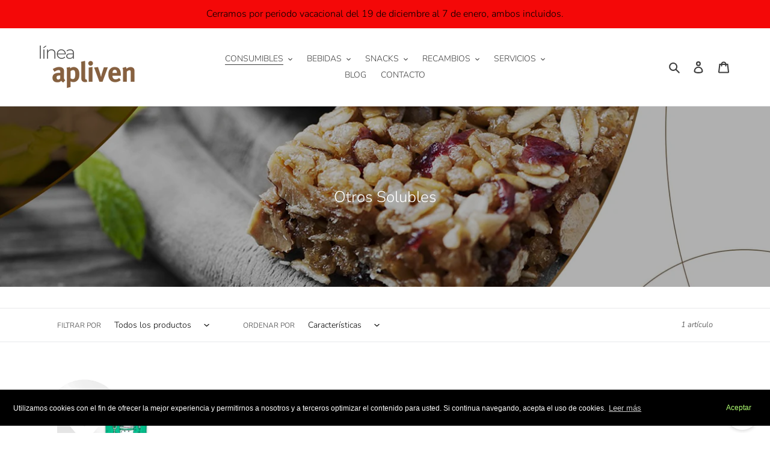

--- FILE ---
content_type: text/css
request_url: https://shopiapps.in/whatsapp-share/script/sp_wslcacr_widget_css.css?version=3&shop=apliven.myshopify.com
body_size: 2205
content:
.spk-whatsappchat-box *, .spk-wsp-chat-btn *, .spk-wsp-nft-text * {font-family: 'Poppins', sans-serif;-webkit-box-sizing: border-box;-moz-box-sizing: border-box;box-sizing: border-box;}
.spk-whatsappchat-box *:focus, .spk-wsp-chat-btn *:focus, .spk-wsp-nft-text *:focus {outline: none;}
.spk-whatsappchat-box {position: fixed;right: 20px;bottom: 20px;width: 300px;padding: 0 0 26px;background: #fff;border-radius: 25px;box-shadow: 0 3px 12px rgba(0,0,0,0.3);transition: all 0.3s ease;opacity: 0;visibility: hidden;-webkit-box-sizing: border-box;-moz-box-sizing: border-box;box-sizing: border-box;z-index: 9999999998;pointer-events: none;}
.spk-whatsappchat-box.chatbox-opened {opacity: 1;visibility: visible;pointer-events: auto;}
.spk-whatsappchat-box .spk-chatbox-header {width: 100%;padding: 20px 20px 40px;background: #075E54;background-image: linear-gradient(160deg, #075E54 0%, #25D366 100%);border-radius: 25px 25px 0 0;position: relative;overflow: hidden;}
.spk-whatsappchat-box .spk-chatbox-header h2 {font-size: 24px;font-weight: bold;line-height: 1.2;color: #fff;margin: 0 0 3px;text-transform: none;letter-spacing: normal;}
.spk-whatsappchat-box .spk-chatbox-header p {font-size: 14px;font-weight: normal;line-height: 1.4;color: #fff;margin: 0;}
.spk-whatsappchat-box .spk-chatbox-header img {position: absolute;left: 0;bottom: -24px;width: 100%;height: 45px;fill: #fff;}
.spk-whatsappchat-box .spk-chatbox-list-wrap {width: 100%;height: 0;transition: height 0.3s ease;position: relative;overflow: hidden;z-index: 1;}
.spk-whatsappchat-box .spk-chatbox-list {width: 100%;padding: 0 15px;}
.spk-whatsappchat-box .close-spk-chctbox {position: absolute;top: 5px;right: 2px;width: 40px;height: 40px;padding: 10px;}
.close-spk-chctbox .spk-close-i-ic:before, .close-spk-chctbox .spk-close-i-ic:after {background: #fff;}
.spk-whatsappchat-box .spk-cbox-footer {display: block !important;position: absolute;bottom: 0;left: 0;width: 100%;font-size: 11px;font-weight: normal;line-height: 15px;border-radius: 0 0 25px 25px;padding: 5px 10px;color: #333;text-align: center;z-index: 2;}
.spk-whatsappchat-box .spk-cbox-footer a {font: inherit;color: #333;text-decoration: underline;}
.spk-whatsappchat-box .spk-contact-item {width: 100%;border-bottom: 1px solid #ccc;display: -webkit-flex;display: flex;padding: 15px 0;cursor: pointer;}
.spk-whatsappchat-box .spk-contact-item:last-child {border-bottom: 0;}
.spk-contact-item .spk-cont-img {width: 45px;height: 45px;flex: 0 0 auto;position: relative;}
.spk-contact-item .spk-cont-img .spk-exp-avatar {width: 100%;height: 100%;display: block;border-radius: 100%;overflow: hidden;object-fit: cover;}
.spk-contact-item .spk-cont-img .spk-wsp-icon {position: absolute;bottom: 0px;left: 0;width: 16px;}
.spk-contact-item .spk-cont-info {width: 100%;padding-left: 15px;margin: auto 0;}
.spk-contact-item .spk-cont-info h6 {font-size: 16px;font-weight: normal;line-height: 1.2;color: #000;margin: 0 0 5px;text-transform: none;letter-spacing: normal;}
.spk-contact-item .spk-cont-info p {font-size: 13px;font-weight: normal;line-height: 1.2;color: #666;margin: 0;}

.spk-close-i-ic {width: 100%;height: 100%;display: block;position: relative;transform: rotate(45deg);}
.spk-close-i-ic:before, .spk-close-i-ic:after {content: '';position: absolute;top: 0;left: 0;right: 0;bottom: 0;margin: auto;width: 100%;height: 2px;background: #333;}
.spk-close-i-ic:after {width: 2px;height: 100%;}

.spk-wsp-chat-btn {position: fixed;bottom: 20px;padding: 10px 12px;background: #fff;color: #333;border: 1px solid #ccc;box-shadow: 0 1px 6px rgba(27, 27, 27, 0.2);border-radius: 7px;-webkit-box-sizing: border-box;-moz-box-sizing: border-box;box-sizing: border-box;z-index: 999999999;cursor: pointer;}
.spk-wsp-chat-btn img {width: 24px;vertical-align: middle;margin: 0;display: inline;}
.spk-wsp-chat-btn .spk-wsp-chat-text {font-size: 13px;color: inherit;display: inline-block;vertical-align: middle;margin-left: 5px;margin-top: -1px;}

.spk-wsp-chat-btn.chat-btn-radius {border-radius: 60px;}
.spk-wsp-chat-btn.chat-btn-on-img {padding: 6px;}
.spk-wsp-chat-btn.chat-btn-on-img img {width: 38px;}

.spk-wsp-nft-text:not(.showed) {bottom: -100%;opacity: 0;visibility: hidden;}
.spk-wsp-nft-text {position: fixed;bottom: 80px;right: 20px;width: 260px;background: #fff;border-radius: 6px;border: 1px solid #ccc;padding: 13px 30px 13px 15px;box-shadow: 0 1px 6px rgba(27, 27, 27, 0.2);transition: all 0.7s ease;-webkit-box-sizing: border-box;-moz-box-sizing: border-box;box-sizing: border-box;z-index: 9999999997;}
.spk-wsp-nft-text p {font-size: 14px;line-height: 20px;color: #333;margin: 0;}
.spk-wsp-nft-close {position: absolute;top: 0;right: 0;width: 30px;height: 30px;padding: 7px;}

#spk-whatsappchat-2 .spk-chatbox-header:after {content: '';position: absolute;bottom: -23px;left: 15px;right: 15px;height: 50px;border-radius: 25px;background: rgba(255, 255, 255, 0.6);}
#spk-whatsappchat-2 .spk-chatbox-list-wrap {border-radius: 25px 25px 0 0;background: #fff;margin-top: -20px;padding: 10px 0;position: relative;}

#spk-whatsappchat-3 {background: #f3f5f5;}
#spk-whatsappchat-3 .spk-chatbox-header:after {content: '';position: absolute;bottom: -23px;left: 30px;right: 30px;height: 50px;border-radius: 25px;background: rgba(255, 255, 255, 0.6);}
#spk-whatsappchat-3 .spk-chatbox-list-wrap {width: calc(100% - 30px);margin-left: 15px;margin-right: 15px;border-radius: 25px;background: #fff;margin-top: -20px;padding: 10px 0;position: relative;}

#spk-whatsappchat-3.spk-gradient-box {background: #075E54;background-image: linear-gradient(160deg, #075E54 0%, #25D366 100%);}
#spk-whatsappchat-3.spk-gradient-box .spk-chatbox-header {background: none;}

.spWhatsShare-container{direction: ltr;}

.spk-whatsappchat-box .spk-chatbox-header h2:before {content: '';width: 15px;height: 1em;float: right;}

@media only screen and (min-width: 768px) {
    .spk-whatsappchat-box.chatbox-opened .spk-chatbox-list-wrap {height: 320px;transition-delay: 0.3s;}
    .spk-whatsappchat-box .spk-chatbox-list {max-height: 320px;overflow: hidden;overflow-y: auto;}

    #spk-whatsappchat-2.chatbox-opened .spk-chatbox-list-wrap {height: 340px;}
    #spk-whatsappchat-2 .spk-cbox-footer {transform: translateY(-10px);transition: transform 0.3s ease;}
    #spk-whatsappchat-2.chatbox-opened .spk-cbox-footer {transform: translateY(0);transition-delay: 0.3s;}

    #spk-whatsappchat-3 .spk-chatbox-list-wrap {height: 40px;}
    #spk-whatsappchat-3.chatbox-opened .spk-chatbox-list-wrap {height: 340px;}
    #spk-whatsappchat-3 .spk-chatbox-list {opacity: 0;transition: opacity 0.3s ease;}
    #spk-whatsappchat-3.chatbox-opened .spk-chatbox-list {opacity: 1;transition-delay: 0.6s;}
    #spk-whatsappchat-3 .spk-cbox-footer {transform: translateY(-32px);transition: transform 0.3s ease;}
    #spk-whatsappchat-3.chatbox-opened .spk-cbox-footer {transform: translateY(0);transition-delay: 0.3s;}
}

@media only screen and (max-width: 767px) {
    .spk-whatsappchat-box {width: 100%;height: 100%;left: 0 !important;right: 0 !important;bottom: 0 !important;border-radius: 0;}
    .spk-whatsappchat-box .spk-chatbox-header {border-radius: 0;padding: 25px 25px 45px;transform: translateY(60px);opacity: 0;transition: transform 0.6s ease, opacity 0.6s ease;}
    .spk-whatsappchat-box .spk-chatbox-header img {bottom: -20px;}
    .spk-whatsappchat-box .spk-chatbox-list-wrap {height: calc(100vh - 170px);max-height: 75vh;overflow: hidden;overflow-y: auto;transform: translateY(60px);opacity: 0;transition: transform 0.6s ease, opacity 0.6s ease;}
    .spk-whatsappchat-box .spk-cbox-footer {opacity: 0;transition: opacity 0.6s ease;}
    .spk-whatsappchat-box.chatbox-opened .spk-chatbox-header {transform: translateY(0);opacity: 1;transition-delay: 0.3s;}
    .spk-whatsappchat-box.chatbox-opened .spk-chatbox-list-wrap {transform: translateY(0);opacity: 1;transition-delay: 0.9s;}
    .spk-whatsappchat-box.chatbox-opened .spk-cbox-footer {opacity: 1;transition-delay: 1.5s;}

    #spk-whatsappchat-2 .spk-chatbox-list-wrap, #spk-whatsappchat-3 .spk-chatbox-list-wrap {height: calc(100vh - 150px);}
    #spk-whatsappchat-2 .spk-chatbox-header:after, #spk-whatsappchat-3 .spk-chatbox-header:after {transform: translateY(20px);opacity: 0;transition: transform 0.6s ease, opacity 0.6s ease;}
    #spk-whatsappchat-2.chatbox-opened .spk-chatbox-header:after, #spk-whatsappchat-3.chatbox-opened .spk-chatbox-header:after {transform: translateY(0);opacity: 1;transition-delay: 1.5s;}
    #spk-whatsappchat-2.chatbox-opened .spk-cbox-footer, #spk-whatsappchat-3.chatbox-opened .spk-cbox-footer {transition-delay: 1.8s;}

    .spk-whatsappchat-box .spk-chatbox-header h2:before{width: 10px;}
}

/* Share Button */
.spk-wspchat-sticky-btn, .spk-wspchat-sticky-btn * {font-family: 'Poppins', sans-serif;-webkit-box-sizing: border-box;-moz-box-sizing: border-box;box-sizing: border-box;}
.spk-wspchat-sticky-btn:focus, .spk-wspchat-sticky-btn *:focus {outline: none;}
.spk-wspchat-sticky-btn {position: fixed;bottom: 50%;padding: 10px 7px;background: #fff;border: 1px solid #ccc;box-shadow: 0 1px 6px rgba(27, 27, 27, 0.2);cursor: pointer;transition: all 0.7s ease 0.3s;z-index: 999999997;}
.spk-wspchat-sticky-btn.spk-wspchat-sticky-btn-left{left: -100%;border-left: 0;border-radius: 0 7px 7px 0;}
.spk-wspchat-sticky-btn.spk-wspchat-sticky-btn-right{right: -100%;border-right: 0;border-radius: 7px 0 0 7px;}

.spk-wspchat-sticky-btn img {width: 24px;display: block;}
.spk-wspchat-sticky-btn:not(.spk-wspchat-sticky-2) .spk-wspchat-sticky-text {font-size: 14px;line-height: 1.2;margin: 0 3px 5px;-webkit-writing-mode: tb;-ms-writing-mode: tb;display: table;writing-mode: tb;-ms-transform: rotateY(180deg);-webkit-transform: rotate(-180deg);-moz-transform: rotate(-180deg);transform: rotate(-180deg);}
.spk-wspchat-sticky-btn.spk-wspchat-sticky-2 {padding: 7px;}
.spk-wspchat-sticky-btn.spk-wspchat-sticky-2 .spk-wspchat-sticky-text {position: absolute;bottom: -87px;left: 0;font-size: 13px;line-height: 16px;margin: 1px 0 0;border: 1px solid #ccc;border-top: 0;border-right: 0;border-radius: 0;padding: 5px 10px;background: #fff;color: #333;box-shadow: 0 1px 6px rgba(27, 27, 27, 0.2);-webkit-transform: rotate(-90deg);-moz-transform: rotate(-90deg);transform: rotate(-90deg);transform-origin: top left;}
.spk-wspchat-sticky-btn.spk-wspchat-sticky-btn-left.spk-sticky-showed {left: 0;}
.spk-wspchat-sticky-btn.spk-wspchat-sticky-btn-right.spk-sticky-showed {right: 0;}

/* Sticky Bar */
.spk-wspchat-sticky-bar {cursor: pointer;width:100%;position:fixed;z-index:9999999;background-color:#075e54;color:#fff;text-align:center;font-size:16px;font-weight:bold;font-family:Arial;}
.spk-wspchat-sticky-bar-content {padding:7px 10px 5px;}
.spk-wspchat-sticky-bar img {margin-left:10px;height:26px;vertical-align:middle;border:0;}
.spk-wspchat-sticky-bar a {color:#fff;text-decoration:none;}

/* Product Share Button */

.sp-wpshare-probtn{
    background-color: transparent;
    color: #3d4246;
    margin-right: 5px;
    margin-bottom: 10px;
    padding: 8px 10px;
    font-size: 0.75em;
    line-height: 1;
    display: none;
    width: auto;
    text-decoration: none;
    text-align: center;
    vertical-align: middle;
    cursor: pointer;
    border: 1px solid #e8e9eb;
    border-radius: 2px;
    font-family: "Work Sans",sans-serif;
    font-style: normal;
    font-weight: 600;
    text-transform: uppercase;
    letter-spacing: 0.08em;
    white-space: normal;
     -moz-user-select: none;
    -ms-user-select: none;
    -webkit-user-select: none;
    user-select: none;
    -webkit-appearance: none;
    -moz-appearance: none;
}

.sp-wpshare-probtn .sp-wpshare-icon{
    display: inline-block;
    vertical-align: middle;
    width: 16px;
    height: 16px;
    margin-right: 4px;
}

.sp-wpshare-probtn .sp-wpshare-title{
    display: inline-block;
    vertical-align: middle;
}

.sp-wpshare-probtn:not([disabled]):hover, .sp-wpshare-probtn:focus {
    background-color: transparent;
    border-color: #cdcfd3;
    color: #3d4246;
}


--- FILE ---
content_type: application/javascript
request_url: https://whatschat.shopiapps.in/script/sp-whatsapp-app.js?version=1.0&shop=apliven.myshopify.com
body_size: 6000
content:
"use strict";!function(t){if(!0===window.spWhatsAppIsLoaded||"identim.myshopify.com"==Shopify.shop)return!1;window.spWhatsAppIsLoaded=!0;var e="//shopiapps.in/whatsapp-share/script",i=`${e}/sp_wslcacr_widget_css.css?version=3&shop=${t}`;fetch(`/apps/sc/setting.php?shop=${t}`).then((function(t){return t.json()})).then((function(a){!0!=(0===Object.keys(a).length&&a.constructor===Object)&&function(t,e,i,a){function n(t,e,i){var a;"style"==e?((a=document.createElement("link")).rel="stylesheet",a.type="text/css"):(a=document.createElement("script")).type="text/javascript",a.readyState?a.onreadystatechange=function(){"loaded"!==a.readyState&&"complete"!==a.readyState||(a.onreadystatechange=null,i())}:a.onload=function(){i()},"style"==e?a.href=t:a.src=t,document.getElementsByTagName("head")[0].appendChild(a)}function o(t){"complete"===document.readyState||"interactive"===document.readyState?setTimeout(t,1):document.addEventListener("DOMContentLoaded",t)}o((function(){n(t,"style",(function(){n(e,"style",(function(){n(i,"script",(function(){a(jQuery.noConflict(!0))}))}))}))}))}("//fonts.googleapis.com/css?family=Poppins:300,400,500,600,700&display=swap",i,"//ajax.googleapis.com/ajax/libs/jquery/3.4.1/jquery.min.js",(function(i){!function(t,e,i,a,n){if(!e||"3.4.1"!=e.fn.jquery)return console.info("WhatsApp load failed! Because your jquery version is low or not supported"),!1;"delete"in Array.prototype||(Array.prototype.delete=function(t){return this.splice(t,1),this});"class"in Array.prototype||(String.prototype.class=function(){return"."+this});"id"in String.prototype||(String.prototype.id=function(){return"#"+this});"inArray"in Array.prototype||(Array.prototype.inArray=function(t){var i;return i=!1,-1!=e.inArray(t,this)&&(i=!0),i});!function(t,e,i,a){t(e),t(i),t("body"),t("head"),t.fn.removeStyle=function(e){var i=new RegExp(e+"[^;]+;?","g");return this.each((function(){t(this).attr("style",(function(t,e){return e&&e.replace(i,"")}))}))},e.Shopify=e.Shopify||{},e.ShopifyAnalytics=e.ShopifyAnalytics||{},e.ShopifyObject={pageName:"",shop:Shopify.shop,theme:Shopify.theme,currency:Shopify.currency},e.ShopifyAnalytics&&e.ShopifyAnalytics.meta&&e.ShopifyAnalytics.meta.page&&e.ShopifyAnalytics.meta.page&&(e.ShopifyObject.pageName=e.ShopifyAnalytics.meta.page.pageType||(Shopify.checkout?"checkout":"cart")),a()}(e,window,document,(function(){var o,s,c;e(window),o=e(document),s=e("body"),c=e("head"),window.spWhatsShareApp=function(e,r,p,h){var d=function(t){var i;return(i=this).version="2.0.1",t.chatWidget!=h&&t.chatWidget.button!=h&&t.chatWidget.button.offset!=h&&t.chatWidget.button.offset.desktop==h&&(t.chatWidget.button.offset={mobile:t.chatWidget.button.offset,desktop:t.chatWidget.button.offset}),i.options=e.extend(!0,d.default,t),i.shareButtonOptions=i.options.shareButton,i.chatWidgetOptions=i.options.chatWidget,i.shareWidgetOptions=i.options.shareWidget,i.stickyBarOptions=i.options.stickyBar,i.container="spWhatsShare-container",i.poweredByStyle="display: block !important;position: absolute;bottom: 0;left: 0;width: 100%;min-width: 100%;height: auto;max-height: initial;overflow: inherit;font-size: 11px;font-weight: normal;line-height: 15px;border-radius: 0 0 25px 25px;padding: 5px 10px;color: #333 !important;text-align: center;z-index: 2 !important;opacity: 1 !important;visibility: visible !important;cursor: pointer;background: transparent !important;transform: none !important;clip: auto !important;",i.poweredByID=i.uniqueString(),i.init((function(){o.find("#wp_chat_btn").remove(),Array.isArray(i.options.shareWidget)||e.isEmptyObject(i.options.shareWidget)||o.find("#wp_chat_btn, #wp_share, .wa_btn.wp_share_btn").remove()})),i};return d.prototype={init:function(t){var e;return(!0===(e=this).chatWidgetOptions.display||!0===e.shareWidgetOptions.display&&!0===e.isCheckShareWidgetAllow()||!0===e.stickyBarOptions.display)&&s.append('<div class="'+e.container+'"></div>'),!0===e.shareButtonOptions.display&&(o.find(".sp-wpshare-probtn").css("display","inline-block"),""!=e.shareButtonOptions.style&&null!=e.shareButtonOptions.style&&c.append("<style>"+e.shareButtonOptions.style+"</style>")),e.chatWidget((function(){e.shareWidget((function(){e.stickyBar((function(){e.eventHandler(t)}))}))})),e},chatWidget:function(t){var e;return!0===(e=this).chatWidgetOptions.display&&!0===e.checkAvailability()&&!0===e.isCheckChatButtonAllow()?e.chatWidgetInit(t):e.callbackAction(t),e},chatWidgetInit:function(t){var e;return null!=(e=this).chatWidgetOptions.widget.contacts&&e.chatWidgetOptions.widget.contacts.length?e.chatWidgetButton((function(){e.chatWidgetNotification((function(){e.chatWidgetBox(t)}))})):e.callbackAction(t),e},chatWidgetButton:function(t){var e,i,n,s,c,r,p=(e=this).chatWidgetOptions.button.offset.desktop;switch((e.isMobile()||e.isDetectDeviceMobile())&&(p=e.chatWidgetOptions.button.offset.mobile),n="display: none;border-color: "+e.chatWidgetOptions.button.background+";background:"+e.chatWidgetOptions.button.background+";bottom: "+p+"px;",s=e.chatWidgetOptions.button.position.desktop,e.isMobile()&&(s=e.chatWidgetOptions.button.position.mobile),n+="right"==s?"right: 20px;left: auto;":"left: 20px;right: auto;",i="chat-btn-radius",c=e.chatWidgetOptions.button.theme,!0){case 2==c:i=" chat-btn-on-img";break;case 3==c||5==c:i=" chat-btn-on-img chat-btn-radius",""!=e.chatWidgetOptions.button.background&&null!=e.chatWidgetOptions.button.background||(n+="background: #075E54;border-color: #075E54;");break;case 4==c||6==c:i=" chat-btn-on-img",""!=e.chatWidgetOptions.button.background&&null!=e.chatWidgetOptions.button.background||(n+="background: #075E54;border-color: #075E54;");break;case 7==c:i=" chat-btn-radius";break;case 8==c:i="";break;case 9==c||11==c:i=" chat-btn-radius",n+="color: #fff;",""!=e.chatWidgetOptions.button.background&&null!=e.chatWidgetOptions.button.background||(n+="background: #075E54;border-color: #075E54;");break;case 10==c||12==c:i="",n+="color: #fff;",""!=e.chatWidgetOptions.button.background&&null!=e.chatWidgetOptions.button.background||(n+="background: #075E54;border-color: #075E54;");break;default:i=" chat-btn-on-img chat-btn-radius"}switch(r='<div class="spk-wsp-chat-btn'+i+'" style="'+n+'">',!0){case 2==c:r+='<img src="'+a+'/assets/images/button/1.png" width="38px" height="auto" alt="WhatsApp">';break;case 3==c||4==c:r+='<img src="'+a+'/assets/images/button/2.png" width="38px" height="auto" alt="WhatsApp">';break;case 5==c||6==c:r+='<img src="'+a+'/assets/images/button/3.png" width="38px" height="auto" alt="WhatsApp">';break;case 7==c||8==c:r+='<img src="'+a+'/assets/images/button/1.png" width="38px" height="auto" alt="WhatsApp">',r+='<div class="spk-wsp-chat-text">'+e.chatWidgetOptions.button.text+"</div>";break;case 9==c||10==c:r+='<img src="'+a+'/assets/images/button/2.png" width="38px" height="auto" alt="WhatsApp">',r+='<div class="spk-wsp-chat-text">'+e.chatWidgetOptions.button.text+"</div>";break;case 11==c||12==c:r+='<img src="'+a+'/assets/images/button/3.png" width="38px" height="auto" alt="WhatsApp">',r+='<div class="spk-wsp-chat-text">'+e.chatWidgetOptions.button.text+"</div>";break;default:r+='<img src="'+a+'/assets/images/button/1.png" width="38px" height="auto" alt="WhatsApp">'}return r+="</div>",o.find(e.container.class()).append(r),e.callbackAction(t),e},chatWidgetNotification:function(t){var e,i,a,n;!0===(e=this).chatWidgetOptions.notification.display?(i="",a=e.chatWidgetOptions.button.position.desktop,e.isMobile()&&(a=e.chatWidgetOptions.button.position.mobile),n='<div class="spk-wsp-nft-text" style="'+(i+="right"==a?"right: 20px;left: auto;":"left: 20px;right: auto;")+'">',n+='<span class="spk-wsp-nft-close"><span class="spk-close-i-ic"></span></span>',n+="<p>"+e.chatWidgetOptions.notification.message+"</p>",n+="</div>",o.find(e.container.class()).append(n),e.callbackAction(t)):e.callbackAction(t);return e},chatWidgetBox:function(t){var i,n,s,c,r,p,h,d,l,u,g,b,f,y,k;return!0===(i=this).chatWidgetOptions.widget.multipleContact?(r=(c=(s=i.chatWidgetOptions.widget.header).background).gradient,p=c.colorOne,h=c.colorTwo,d=s.heading,l=s.subHeading,u=i.chatWidgetOptions.widget.contacts,g="background: "+p+";",!0===r&&(g+="background-image: linear-gradient(160deg, "+p+" 0%, "+h+" 100%);"),b="",2==i.chatWidgetOptions.widget.theme?b="spk-whatsappchat-2":3!=i.chatWidgetOptions.widget.theme&&4!=i.chatWidgetOptions.widget.theme||(b="spk-whatsappchat-3"),f="",y="",4==i.chatWidgetOptions.widget.theme&&(y=g,g="",f=" spk-gradient-box"),k=i.chatWidgetOptions.button.position.desktop,i.isMobile()&&(k=i.chatWidgetOptions.button.position.mobile),n='<div class="spk-whatsappchat-box'+f+'" id="'+b+'" style="'+(y+="right"==k?"right: 20px;left: auto;":"left: 20px;right: auto;")+'">',n+='<div class="spk-chatbox-header" style="'+g+'">',n+="<h2>"+d+"</h2>",n+="<p>"+l+"</p>",n+='<a href="javascript:void(0)" class="close-spk-chctbox">',n+='<span class="spk-close-i-ic"></span>',n+="</a>",1==i.chatWidgetOptions.widget.theme&&(n+='<img src="'+a+'/assets/images/widget/1-header.png">'),n+="</div>",n+='<div class="spk-chatbox-list-wrap">',n+='<div class="spk-chatbox-list">',e.each(u,(function(t,e){!0===i.checkSupportAvailability(e)&&(n+=`<div class="spk-contact-item" contact-index="${t}">`,n+='<div class="spk-cont-img">',void 0!==e.iconType&&"custom"==e.iconType?n+='<img class="spk-exp-avatar" src="'+a+"/../admin/assets/uploads/chat-avatar/"+e.icon+'">':n+='<img class="spk-exp-avatar" src="'+a+"/assets/images/avatar/"+e.icon+'.png">',n+='<img src="'+a+'/assets/images/button/1.png" class="spk-wsp-icon">',n+="</div>",n+='<div class="spk-cont-info">',n+="<h6>"+e.name+"</h6>",n+="<p>"+e.role+"</p>",n+="</div>",n+="</div>")})),n+="</div>",n+="</div>",!0===i.chatWidgetOptions.widget.footer.powerBY&&(n+='<div style="'+i.poweredByStyle+'" id="'+i.poweredByID+'">Powered by Chatix</div>'),n+="</div>",o.find(i.container.class()).append(n),i.callbackAction(t)):i.callbackAction(t),i},eventHandler:function(t){var i,n;return i=this,o.ready((function(){var t=!1;t=!0===i.isDetectDeviceMobile()?i.chatWidgetOptions.device.mobile:i.chatWidgetOptions.device.desktop,!0===i.chatWidgetOptions.display&&!0===t&&!0===i.checkAvailability()&&!0===i.isCheckChatButtonAllow()&&setTimeout((function(){e(".spk-wsp-chat-btn").show(100),!0===i.chatWidgetOptions.notification.display&&null==i.getCookie("sp-chat-notification")&&setTimeout((function(){var t,o;!0===i.chatWidgetOptions.notification.flashSound&&((n=p.createElement("audio")).setAttribute("src",a+"/assets/music/beep_once.mp3"),n.setAttribute("autoplay",!1),(o=n.play())!==h&&o.then().catch((t=>{console.info("WhatsApp chat notification sound not supported for your browser!")})));t=i.chatWidgetOptions.button.offset.desktop,(i.isMobile()||i.isDetectDeviceMobile())&&(t=i.chatWidgetOptions.button.offset.mobile),e(".spk-wsp-nft-text").css({bottom:parseInt(t)+parseInt(60)+"px"}).addClass("showed")}),1e3*i.chatWidgetOptions.notification.time)}),1e3*i.chatWidgetOptions.button.time)})),o.on("click",".spk-wsp-nft-close",(function(){i.setCookie("sp-chat-notification","display",1),e(".spk-wsp-nft-text").css({bottom:""}).removeClass("showed")})),o.on("click",".sp-wpshare-probtn",(function(){var t;i.shareBtnTracking("WhatsApp Share"),t="https://web.whatsapp.com/send",!0===i.isDetectDeviceMobile()&&(t="https://api.whatsapp.com/send"),t+="?text="+e(this).attr("share-url"),i.redirectWhatsapp(t)})),o.on("click",".spk-wsp-chat-btn",(function(){i.chatBtnTracking(),!0===i.chatWidgetOptions.widget.multipleContact?(e(this).hide(),e(".spk-wsp-nft-text").removeClass("showed"),e(".spk-whatsappchat-box").addClass("chatbox-opened")):i.redirectWhatsappContactChat(i.getFirstAvailableContact())})),o.on("click",".close-spk-chctbox",(function(){e(".spk-wsp-chat-btn").show(),e(".spk-whatsappchat-box").removeClass("chatbox-opened")})),o.on("click",".spk-contact-item",(function(){var t,a,n;n=e(this),a=(t=i.chatWidgetOptions.widget.contacts)[n.attr("contact-index")]?t[n.attr("contact-index")]:{},i.redirectWhatsappContactChat(a)})),!0===i.chatWidgetOptions.widget.footer.powerBY&&(o.on("mouseenter",i.poweredByID.id(),(function(){e(this).css("text-decoration","underline")})),o.on("mouseleave",i.poweredByID.id(),(function(){e(this).css("text-decoration","none")})),o.on("click",i.poweredByID.id(),(function(){i.redirectWhatsapp("//apps.shopify.com/whatsapp-sharing")})),setInterval((function(){i.poweredBYCheck()}),4e3)),o.on("click",".spk-wspchat-sticky-btn",(function(){var t;i.shareBtnTracking("WhatsApp Share Sticky"),t="https://web.whatsapp.com/send",!0===i.isDetectDeviceMobile()&&(t="https://api.whatsapp.com/send"),t+="?text="+i.getCurrentPageUrl(),i.redirectWhatsapp(t)})),o.on("click",".spk-wspchat-sticky-bar",(function(){var t;i.shareBtnTracking("Sticky Bar"),t="https://web.whatsapp.com/send",!0===i.isDetectDeviceMobile()&&(t="https://api.whatsapp.com/send"),t+="?text="+i.stickyBarOptions.sharingText,t+="%0a"+i.getCurrentPageUrl(),i.redirectWhatsapp(t)})),i.callbackAction(t),i},getFirstAvailableContact:function(){var t=this,i={};return e.each(t.chatWidgetOptions.widget.contacts,(function(e,a){if(!0===t.checkSupportAvailability(a))return i=a,!1})),i},chatBtnTracking:function(){var t;return!0===(t=this).chatTracking||e.getJSON("http://ipinfo.io",(function(a){var n=a.ip;e.post(i+"/sp_wslcacr_save.php",{userIP:n,action:"chat-btn-tracking",pageName:ShopifyObject.pageName},(function(){t.chatTracking=!0}))})),t},shareBtnTracking:function(i){var n;return n=this,e.post(`${a}/../add_wp_share.php?shop=${t}`,{type:i,action:"add_wp_share_record",link:n.getCurrentPageUrl()},(function(){})),n},isCheckChatButtonAllow:function(){var t;return!!(t=this.chatWidgetOptions.button.pages.split(", ")).length&&t.inArray(r.ShopifyObject.pageName)},poweredBYCheck:function(){var t;if(t=this,o.find(t.container.class()).length&&!0===t.chatWidgetOptions.widget.footer.powerBY){o.find(t.container.class()+" "+t.poweredByID.id()).length&&o.find(t.container.class()+" "+t.poweredByID.id()).remove(),t.poweredByID=t.uniqueString();var i=["spk-chatbox-header","spk-chatbox-list-wrap"],a=i[Math.floor(Math.random()*i.length)];o.find(t.container.class()+" .spk-whatsappchat-box").find(a.class()).after('<div style="'+t.poweredByStyle+'" id="'+t.poweredByID+'">Powered by Chatix</div>'),setTimeout((function(){o.on("mouseenter",t.poweredByID.id(),(function(){e(this).css("text-decoration","underline")})),o.on("mouseleave",t.poweredByID.id(),(function(){e(this).css("text-decoration","none")})),o.on("click",t.poweredByID.id(),(function(){t.redirectWhatsapp("//apps.shopify.com/whatsapp-sharing")}))}),100)}return t},redirectWhatsappContactChat:function(t){var e,i,a;(i="https://web.whatsapp.com/send",!0===(e=this).isDetectDeviceMobile())?(i="https://wa.me/",t.number!=h&&""!=t.number&&(i+=t.number,e.chatWidgetOptions.widget.message!=h&&null!=e.chatWidgetOptions.widget.message&&(a=(a=e.chatWidgetOptions.widget.message).toString().replace(/<br>/g,"%0a").replace(/<\/br>/g,"%0a").replace(/\/n/g,"%0a").replace(/<\/r/g,"%0a"),!0===e.chatWidgetOptions.widget.url&&(a+="%0a"+e.getCurrentPageUrl()),i+="?text="+a))):t.number!=h&&""!=t.number&&(i+="?phone="+t.number,e.chatWidgetOptions.widget.message!=h&&null!=e.chatWidgetOptions.widget.message&&(a=(a=e.chatWidgetOptions.widget.message).toString().replace(/<br>/g,"%0a").replace(/<\/br>/g,"%0a").replace(/\/n/g,"%0a").replace(/<\/r/g,"%0a"),!0===e.chatWidgetOptions.widget.url&&(a+="%0a"+e.getCurrentPageUrl()),i+="&text="+a));return t.number!=h&&""!=t.number&&e.redirectWhatsapp(i),e},shareWidget:function(t){var e;return!0===(e=this).shareWidgetOptions.display&&!0===e.isCheckShareWidgetAllow()&&("both"==e.shareWidgetOptions.button.display||e.isMobile()&&"mobile"==e.shareWidgetOptions.button.display||!e.isMobile()&&"desktop"==e.shareWidgetOptions.button.display)?e.shareWidgetInit(t):e.callbackAction(t),e},shareWidgetInit:function(t){var e,i,n,s,c,r,p;if(!0==(4==(c=(e=this).shareWidgetOptions.button.theme)||5==c))i=" spk-wspchat-sticky-2";else i="";switch(s=e.shareWidgetOptions.button.position.desktop,e.isMobile()&&(s=e.shareWidgetOptions.button.position.mobile),i+="left"==s?" spk-wspchat-sticky-btn-left":" spk-wspchat-sticky-btn-right",n="",""!=e.shareWidgetOptions.button.background&&(n+="background: "+e.shareWidgetOptions.button.background+";border-color: "+e.shareWidgetOptions.button.background+";"),""!=e.shareWidgetOptions.button.fontColor&&(n+="color: "+e.shareWidgetOptions.button.fontColor+";"),!0){case 1==c:p=a+"/assets/images/button/1.png";break;case 2==c||4==c:p=a+"/assets/images/button/2.png";break;case 3==c||5==c:p=a+"/assets/images/button/3.png";break;default:p=a+"/assets/images/button/1.png"}return r='<div class="spk-wspchat-sticky-btn'+i+'" style="'+n+'">',r+='<div class="spk-wspchat-sticky-text">Share</div>',r+='<img src="'+p+'">',r+="</div>",o.find(e.container.class()).append(r),setTimeout((function(){o.find(".spk-wspchat-sticky-btn").addClass("spk-sticky-showed")}),1e3*e.shareWidgetOptions.button.time),e.callbackAction(t),e},stickyBar:function(t){var e;return!0===(e=this).stickyBarOptions.display?e.stickyBarInit(t):e.callbackAction(t),e},stickyBarInit:function(t){var e,i,n,s,c,r,p,h;return s=(e=this).stickyBarOptions.theme,i=e.stickyBarOptions.displayType,r=e.stickyBarOptions.position,n=!0===(n=e.isMobile())?"mobile":"desktop","both"!=i&&i!=n?(e.callbackAction(t),e):(c="",h=e.stickyBarOptions.offset,c+="top-left"==r?"top: "+h+"%;left: "+h+"%;":"top-right"==r?"top: "+h+"%;right: "+h+"%;":"bottom-left"==r?"bottom: "+h+"%;left: "+h+"%;":"bottom: "+h+"%;right: "+h+"%;",p='<div class="spk-wspchat-sticky-bar" style="'+(c+="width: "+e.stickyBarOptions.width+"%;background: "+e.stickyBarOptions.background+";color: "+e.stickyBarOptions.fontColor)+'">',p+='<div class="spk-wspchat-sticky-bar-content">',p+="<div>",p+=e.stickyBarOptions.labelText,p+='<img src="'+a+"/assets/images/setting/button/"+s+'.png">',p+="</div>",p+="</div>",p+="</div>",o.find(e.container.class()).append(p),"top-left"==r||"top-right"==r?o.find("html").css("padding-top",o.find(".spk-wspchat-sticky-bar").height()):o.find("html").css("padding-bottom",o.find(".spk-wspchat-sticky-bar").height()),e.callbackAction(t),e)},getCurrentPageUrl:function(){return encodeURIComponent(r.location.href)},isMobile:function(){return r.matchMedia("only screen and (max-width: 760px)").matches},isDetectDeviceMobile:function(){return!!(navigator.userAgent.match(/Android/i)||navigator.userAgent.match(/webOS/i)||navigator.userAgent.match(/iPhone/i)||navigator.userAgent.match(/iPad/i)||navigator.userAgent.match(/iPod/i)||navigator.userAgent.match(/BlackBerry/i)||navigator.userAgent.match(/Windows Phone/i))},currentDirectory:function(){var t;return(t=r.location.pathname).substring(0,t.lastIndexOf("/"))},isCheckShareWidgetAllow:function(){var t;return!!(t=this.shareWidgetOptions.button.pages.split(", ")).length&&t.inArray(r.ShopifyObject.pageName)},getCurrentPageName:function(){var t;return(t=r.location.pathname.split("/"))[1]?t[1]:"index"},callbackAction:function(t){var i;return i=this,e.isFunction(t)&&t.apply(i,Array.prototype.slice.call(arguments).delete(0)),i},uniqueString:function(){return Math.random().toString(36).substr(2)},checkSupportAvailability:function(t){if(t==h)return!1;var e,i,a,n;if(!t.available||"auto"==t.available)return!0;if(e=(new Date).toLocaleString("en-US",{timeZone:t.availableTimezone,hour12:!0}),i=(e=new Date(e)).getHours()+":"+e.getMinutes(),void 0!==t.schedule){var o=t.schedule[e.getDay()];if(!o.enable)return!1;a=o.start,n=o.end}else a=t.availableStart,n=t.availableEnd;return a=Date.parse("01/01/2011 "+a+":00"),n=Date.parse("01/01/2011 "+n+":00"),a<(i=Date.parse("01/01/2011 "+i+":00"))&&n>i||a==n},checkAvailability:function(){var t,i,a,n,o,s;return t=this,i=!1,e.each(t.chatWidgetOptions.widget.contacts,(function(e,a){if(!0===t.checkSupportAvailability(a))return i=!0,!1})),!0===i&&("auto"==t.chatWidgetOptions.available.type||(a=(new Date).toLocaleString("en-US",{timeZone:t.chatWidgetOptions.available.timezone,hour12:!1}),n=(a=new Date(a)).getHours()+":"+a.getMinutes(),o=t.chatWidgetOptions.available.start,s=t.chatWidgetOptions.available.end,o=Date.parse("01/01/2011 "+o+":00"),s=Date.parse("01/01/2011 "+s+":00"),o<(n=Date.parse("01/01/2011 "+n+":00"))&&s>n||o==s))},setCookie:function(t,e,i){var a=new Date;a.setTime(a.getTime()+24*i*60*60*1e3);var n="expires="+a.toUTCString();p.cookie=t+"="+e+";"+n+";path=/"},getCookie:function(t){for(var e=t+"=",i=decodeURIComponent(p.cookie).split(";"),a=0;a<i.length;a++){for(var n=i[a];" "==n.charAt(0);)n=n.substring(1);if(0==n.indexOf(e))return n.substring(e.length,n.length)}return null},redirectWhatsapp:function(t){var e=p.createElement("a");return e.style.display="none",e.href=t,e.target="_blank",p.body.appendChild(e),e.click(),e.remove(),this}},d.default={chatWidget:{display:!1,device:{mobile:!0,desktop:!0},available:{end:"0:0",type:"auto",start:"0:0",timezone:"UTC"},button:{time:0,theme:1,text:"",position:{mobile:"left",desktop:"right"},offset:{mobile:0,desktop:0},background:"#fff",pages:"article, blog, collection, collections, home, product, page, checkout, cart, searchresults"},notification:{time:5,display:!0,flashSound:!1,message:"Hi there! How can we help you? Tap here to chat with us"},widget:{theme:1,header:{background:{gradient:!0,colorOne:"#075E54",colorTwo:"#25D366"},heading:"Hi there",subHeading:"We are here Happy to help."},url:!1,message:null,multipleContact:!0,contacts:null,footer:{powerBY:!0}}},shareWidget:{display:!1,button:{time:0,theme:1,pages:"",offset:50,text:"Share",display:"both",fontColor:"#333",background:"#fff",position:{mobile:"right",desktop:"right"}}},stickyBar:{theme:1,offset:0,width:100,display:!1,fontColor:"#fff",position:"bottom-left",displayType:"both",background:"#075e54",labelText:"Share with your friends",sharingText:"Hey, Just check this out."},shareButton:{style:null,display:!1}},e.spWhatsShare=function(t){return new d(t)},e.spWhatsShare(n)}(e,window,document)}))}(t,i,"/apps/sc",e,a)}))}))}(Shopify.shop);